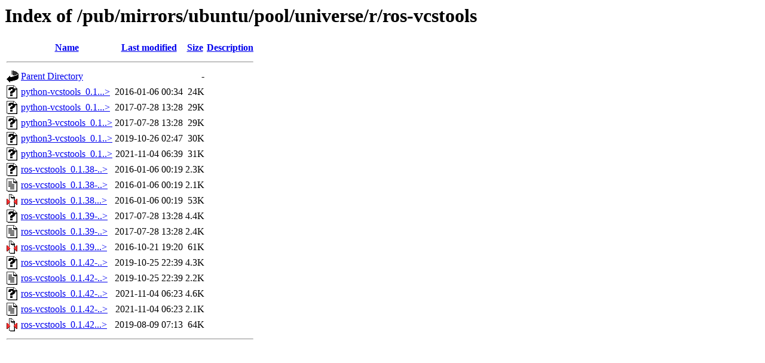

--- FILE ---
content_type: text/html;charset=ISO-8859-1
request_url: https://ftp.arnes.si/pub/mirrors/ubuntu/pool/universe/r/ros-vcstools/
body_size: 4597
content:
<!DOCTYPE HTML PUBLIC "-//W3C//DTD HTML 3.2 Final//EN">
<html>
 <head>
  <title>Index of /pub/mirrors/ubuntu/pool/universe/r/ros-vcstools</title>
 </head>
 <body>
<h1>Index of /pub/mirrors/ubuntu/pool/universe/r/ros-vcstools</h1>
  <table>
   <tr><th valign="top"><img src="/icons/blank.gif" alt="[ICO]"></th><th><a href="?C=N;O=D">Name</a></th><th><a href="?C=M;O=A">Last modified</a></th><th><a href="?C=S;O=A">Size</a></th><th><a href="?C=D;O=A">Description</a></th></tr>
   <tr><th colspan="5"><hr></th></tr>
<tr><td valign="top"><img src="/icons/back.gif" alt="[PARENTDIR]"></td><td><a href="/pub/mirrors/ubuntu/pool/universe/r/">Parent Directory</a>       </td><td>&nbsp;</td><td align="right">  - </td><td>&nbsp;</td></tr>
<tr><td valign="top"><img src="/icons/unknown.gif" alt="[   ]"></td><td><a href="python-vcstools_0.1.38-1_all.deb">python-vcstools_0.1...&gt;</a></td><td align="right">2016-01-06 00:34  </td><td align="right"> 24K</td><td>&nbsp;</td></tr>
<tr><td valign="top"><img src="/icons/unknown.gif" alt="[   ]"></td><td><a href="python-vcstools_0.1.39-5_all.deb">python-vcstools_0.1...&gt;</a></td><td align="right">2017-07-28 13:28  </td><td align="right"> 29K</td><td>&nbsp;</td></tr>
<tr><td valign="top"><img src="/icons/unknown.gif" alt="[   ]"></td><td><a href="python3-vcstools_0.1.39-5_all.deb">python3-vcstools_0.1..&gt;</a></td><td align="right">2017-07-28 13:28  </td><td align="right"> 29K</td><td>&nbsp;</td></tr>
<tr><td valign="top"><img src="/icons/unknown.gif" alt="[   ]"></td><td><a href="python3-vcstools_0.1.42-2_all.deb">python3-vcstools_0.1..&gt;</a></td><td align="right">2019-10-26 02:47  </td><td align="right"> 30K</td><td>&nbsp;</td></tr>
<tr><td valign="top"><img src="/icons/unknown.gif" alt="[   ]"></td><td><a href="python3-vcstools_0.1.42-4_all.deb">python3-vcstools_0.1..&gt;</a></td><td align="right">2021-11-04 06:39  </td><td align="right"> 31K</td><td>&nbsp;</td></tr>
<tr><td valign="top"><img src="/icons/unknown.gif" alt="[   ]"></td><td><a href="ros-vcstools_0.1.38-1.debian.tar.xz">ros-vcstools_0.1.38-..&gt;</a></td><td align="right">2016-01-06 00:19  </td><td align="right">2.3K</td><td>&nbsp;</td></tr>
<tr><td valign="top"><img src="/icons/text.gif" alt="[TXT]"></td><td><a href="ros-vcstools_0.1.38-1.dsc">ros-vcstools_0.1.38-..&gt;</a></td><td align="right">2016-01-06 00:19  </td><td align="right">2.1K</td><td>&nbsp;</td></tr>
<tr><td valign="top"><img src="/icons/compressed.gif" alt="[   ]"></td><td><a href="ros-vcstools_0.1.38.orig.tar.gz">ros-vcstools_0.1.38...&gt;</a></td><td align="right">2016-01-06 00:19  </td><td align="right"> 53K</td><td>&nbsp;</td></tr>
<tr><td valign="top"><img src="/icons/unknown.gif" alt="[   ]"></td><td><a href="ros-vcstools_0.1.39-5.debian.tar.xz">ros-vcstools_0.1.39-..&gt;</a></td><td align="right">2017-07-28 13:28  </td><td align="right">4.4K</td><td>&nbsp;</td></tr>
<tr><td valign="top"><img src="/icons/text.gif" alt="[TXT]"></td><td><a href="ros-vcstools_0.1.39-5.dsc">ros-vcstools_0.1.39-..&gt;</a></td><td align="right">2017-07-28 13:28  </td><td align="right">2.4K</td><td>&nbsp;</td></tr>
<tr><td valign="top"><img src="/icons/compressed.gif" alt="[   ]"></td><td><a href="ros-vcstools_0.1.39.orig.tar.gz">ros-vcstools_0.1.39...&gt;</a></td><td align="right">2016-10-21 19:20  </td><td align="right"> 61K</td><td>&nbsp;</td></tr>
<tr><td valign="top"><img src="/icons/unknown.gif" alt="[   ]"></td><td><a href="ros-vcstools_0.1.42-2.debian.tar.xz">ros-vcstools_0.1.42-..&gt;</a></td><td align="right">2019-10-25 22:39  </td><td align="right">4.3K</td><td>&nbsp;</td></tr>
<tr><td valign="top"><img src="/icons/text.gif" alt="[TXT]"></td><td><a href="ros-vcstools_0.1.42-2.dsc">ros-vcstools_0.1.42-..&gt;</a></td><td align="right">2019-10-25 22:39  </td><td align="right">2.2K</td><td>&nbsp;</td></tr>
<tr><td valign="top"><img src="/icons/unknown.gif" alt="[   ]"></td><td><a href="ros-vcstools_0.1.42-4.debian.tar.xz">ros-vcstools_0.1.42-..&gt;</a></td><td align="right">2021-11-04 06:23  </td><td align="right">4.6K</td><td>&nbsp;</td></tr>
<tr><td valign="top"><img src="/icons/text.gif" alt="[TXT]"></td><td><a href="ros-vcstools_0.1.42-4.dsc">ros-vcstools_0.1.42-..&gt;</a></td><td align="right">2021-11-04 06:23  </td><td align="right">2.1K</td><td>&nbsp;</td></tr>
<tr><td valign="top"><img src="/icons/compressed.gif" alt="[   ]"></td><td><a href="ros-vcstools_0.1.42.orig.tar.gz">ros-vcstools_0.1.42...&gt;</a></td><td align="right">2019-08-09 07:13  </td><td align="right"> 64K</td><td>&nbsp;</td></tr>
   <tr><th colspan="5"><hr></th></tr>
</table>
</body></html>
